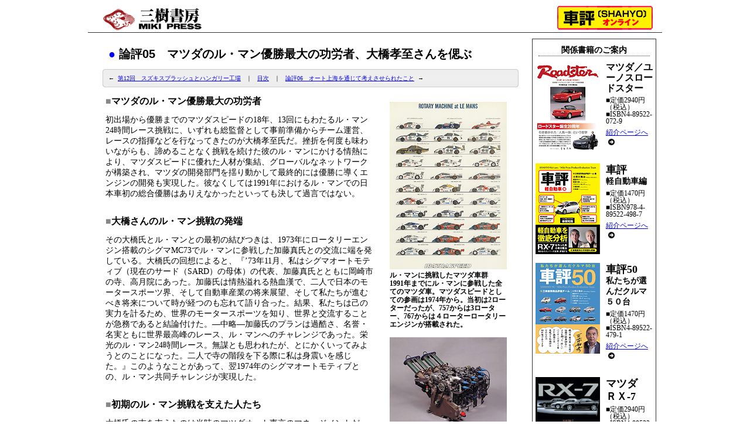

--- FILE ---
content_type: text/html
request_url: http://www.mikipress.com/shahyo-online/ronpyo05.html
body_size: 22729
content:
<!DOCTYPE html PUBLIC "-//W3C//DTD XHTML 1.0 Transitional//EN"
"http://www.w3.org/TR/xhtml1/DTD/xhtml1-transitional.dtd">
<html xmlns="http://www.w3.org/1999/xhtml" id="sixapart-standard">
<head>
<meta http-equiv="Content-Type" content="text/html; charset=Shift_JIS">
<meta name="keywords" content="車の評価">
<link rel="stylesheet" href="styles-site.css" type="text/css" />
<script language="javascript" type="text/javascript" src="shahyo.js"></script>
<title>三樹書房：車評オンライン：論評05　マツダのル・マン優勝最大の功労者、大橋孝至さんを偲ぶ</title>
<script type="text/javascript">

  var _gaq = _gaq || [];
  _gaq.push(['_setAccount', 'UA-413052-18']);
  _gaq.push(['_trackPageview']);

  (function() {
    var ga = document.createElement('script'); ga.type = 'text/javascript'; ga.async = true;
    ga.src = ('https:' == document.location.protocol ? 'https://ssl' : 'http://www') + '.google-analytics.com/ga.js';
    var s = document.getElementsByTagName('script')[0]; s.parentNode.insertBefore(ga, s);
  })();

</script>
</head>

<body onLoad="MM_preloadImages('images/title-kyokasyo.jpg','images/title-kensyu.jpg','images/title-jipaso.jpg','images/title-tenmon.jpg','images/title-kyoshitsu.jpg','images/title-oyakorika.jpg','images/title-yatte.jpg','images/img_kawattekita.gif','images/img_sakamichi.gif','images/img_shiseki.gif','images/title-soudan.jpg')">
<!-- =====container===== -->
<div id="container">

<!-- =====header===== -->
<div id="header">
<div id="header-left"><a href="http://www.mikipress.com/"><img src="img/top_logo2.gif" alt="三樹書房" width="200" height="50" border="0" /></a></div>
<div id="header-right2"><a href="index.html"><img src="img/logo-mark3.gif" alt="車評オンライン" width="175" height="50" border="0" /></a></div>
</div>
<!-- =====header:end===== -->

<!-- =====main===== -->
<div id="main">

<!-- =====main-left===== -->
<div id="main-left">

<!-- =====main-left-top===== -->
<div id="main-left-top">
<div class="main-title"><span class="text-blue">●</span>&nbsp;論評05　マツダのル・マン優勝最大の功労者、大橋孝至さんを偲ぶ</div>
<br />
<table id="Contents" cellspacing="0" cellpadding="0">
<tr>
<td width="730" height="100%">
<div><img src="img/index-box-top.gif" alt="" width="710" height="10"></div>
<div id="main-left-inner">
<div class="txt10-12-ml10">←&nbsp;

<!-- =====前のページ===== -->
<a href="sijou12.html">第12回　スズキスプラッシュとハンガリー工場</a>
<!-- =====前のページ===== -->

&nbsp;&nbsp;｜&nbsp;&nbsp;
<a href="index.html">目次</a>
&nbsp;&nbsp;｜&nbsp;&nbsp;

<!-- =====次のページ===== -->
<a href="ronpyo06.html">論評06　オート上海を通じて考えさせられたこと</a>
<!-- =====次のページ===== -->

&nbsp;→</div>
</div>
<div><img src="img/index-box_btm.gif" width="710" height="9" alt=""></div>
</td>
</tr>
</table>
<br />

<!-- =====main-left-left===== -->
<div id="main-left-left">
<div id="main-left-left-inner">

<div class="chapter"><span class="text-gray"><span class="text-gray">■</span></span>マツダのル・マン優勝最大の功労者</div>

<p>初出場から優勝までのマツダスピードの18年、13回にもわたるル・マン24時間レース挑戦に、いずれも総監督として事前準備からチーム運営、レースの指揮などを行なってきたのが大橋孝至氏だ。挫折を何度も味わいながらも、諦めることなく挑戦を続けた彼のル・マンにかける情熱により、マツダスピードに優れた人材が集結、グローバルなネットワークが構築され、マツダの開発部門を揺り動かして最終的には優勝に導くエンジンの開発も実現した。彼なくしては1991年におけるル・マンでの日本車初の総合優勝はありえなかったといっても決して過言ではない。</p>

<br />

<div class="chapter"><span class="text-gray">■</span>大橋さんのル・マン挑戦の発端</div>

<p>その大橋氏とル・マンとの最初の結びつきは、1973年にロータリーエンジン搭載のシグマMC73でル・マンに参戦した加藤真氏との交流に端を発している。大橋氏の回想によると、『’73年11月、私はシグマオートモティブ（現在のサード（SARD）の母体）の代表、加藤真氏とともに岡崎市の寺、高月院にあった。加藤氏は情熱溢れる熱血漢で、二人で日本のモータースポーツ界、そして自動車産業の将来展望、そして私たちが進むべき将来について時が経つのも忘れて語り合った。結果、私たちは己の実力を計るため、世界のモータースポーツを知り、世界と交流することが急務であると結論付けた。―中略―加藤氏のプランは過酷さ、名誉・名実ともに世界最高峰のレース、ル・マンへのチャレンジであった。栄光のル・マン24時間レース。無謀とも思われたが、とにかくいってみようとのことになった。二人で寺の階段を下る際に私は身震いを感じた。』このようなことがあって、翌1974年のシグマオートモティブとの、ル・マン共同チャレンジが実現した。</p>

<br />

<div class="chapter"><span class="text-gray">■</span>初期のル・マン挑戦を支えた人たち</div>

<p>大橋氏の志を支えたのは当時のマツダオート東京のマネージメントだった。『当時の混迷する社会情勢は日に日に不安感を増していた。世界を震撼させたオイル・クライシスの影響である。－中略―多くの自動車メーカーは、モータースポーツから撤退すると発表した。しかし、私たちは、むしろこんな時代だからこそ強烈なインパクトが必要だと会社を説得し続けた。反対論は少なくなかった。そんな時、当時のマツダオート東京の磯村本部長は私たちに対し、将来のために不可欠なのであればル・マンへの参加を考えても良いといってくれたのである。当時の状況と環境を考えれば、これは英断であったと思う。この英断がなければ、今日の私たちはありえなかった。』と大橋氏は回想している。1974年、シグマMC74にロータリーエンジンを搭載、彼としてはじめてル・マンに挑戦したが、周回不足で完走すら出来なかった。</p>

<p>『次にル・マン挑戦の機会を得たのは’79年のことであった。この年の参加にあったても賛否両論あったが、時のマツダオート東京社長、伊藤暢英氏の熱意で参加出来たのである。しかし結果はまさかの予選不通過。私たちは挑戦さえできない惨めさと悔しさのためさめざめと涙を流した。－中略―以後私たちは牛歩のごとくステップバイステップで、時には細々と、しかし諦めることなくル・マンの夢を追い続けた。』</p>

<br />

<div class="chapter"><span class="text-gray">■</span>諦めずに挑み続けた歴史</div>

<p>このような形で始まったマツダスピードによるル・マンへの挑戦の歴史を以下簡単に振り返ってみると、挫折を何度も味わいながらも、諦めることなく挑戦を続けた様子の一端を読み取れることが出来る。
<ul ><font size=2>
<li>1967年：（マツダオート東京内にマツダスピードの前身が産声）</li>
<li>1973年：（シグマオートモティブがREを搭載、ル・マン挑戦するもリタイア）</li>
<li>1974年：シグマオートモティブとジョイントでル・マン挑戦するも、周回不足で完走ならず</li>
<li>1979年：前年導入のRX-7をベースとしたマシンで挑戦開始するも予選通過ならず</li>
<li>1980年：（アメリカから出場したマツダRX-7が21位でル・マン初完走）</li>
<li>1981年：前年RX-7でスパフランコルシャン24時間レース優勝したトム・ウォーキンショー氏と契約、しかしマツダRX-7 253は2台ともリタイア</li>
<li>1982年：マツダRX-7 254、14位で完走、（ここまでのマツダ本体の関与は微小）</li>
<li>1983年：（マツダスピードをマツダの子会社化）</li>
<li>1983年：マツダ717C、総合12位、18位で完走、（グループCジュニアー優勝）</li>
<li>1984年：マツダ727C、総合15位、20位</li>
<li>1985年：マツダ737C、総合19位、24位1986年：（マツダ社内のモータースポーツ主管部門を広報部から商品本部に移管）</li>
<li>1986年：（マツダ社内のモータースポーツ主管部門を広報部から商品本部に移管）</li>
<li>1986年：3ローター搭載車マツダ757を投入するも2台ともリタイア</li>
<li>1987年：3ローター搭載車757のうち一台が7位で完走</li>
<li>1988年：4ローターで参戦開始、757（3ローター）が15位、767（4ローター）が17位、19位</li>
<li>1989年：4ローター搭載車767Bが7位、9位、12位で完走</li>
</font></ul>
</p>

<br />

<div class="chapter"><span class="text-gray">■</span>一旦は1990年が出場可能最後の年に</div>

<p>1989年の結果はそれなりのものといえなくもないが、マツダのル・マン挑戦を締めくくるには充分とはいえなかった。そこに降って沸いたのが、ル・マンの規則変更で、3.5Lの自然吸気以外のエンジンが出場できるのは翌年までということになった。マツダ社内でも1990年を最後のル・マン挑戦と受け止め、「エンジン出力を600馬力から700馬力へ大幅アップし、燃費、信頼性も同時に改善、上位入賞を目指せ」という達富商品本部長の大号令のもと、全社挙げて開発に注力した。</p>

<br />

<div class="chapter"><span class="text-gray">■</span>1990年ル・マンでの惨敗</div>

<p>ここから、私と大橋氏とのかかわりが深くなった。3代目RX-7担当主査として一連の開発が山場にさしかかっていた1989年秋、私は突然モータースポーツ主査兼務を命じられた。一旦は２足のわらじは無理と断ったが、前任者の健康問題が引き金だったため、引き受けることになり、まずはモータースポーツプログラムの推進に必要な優秀な人材確保に注力した。</p>

<p>また全くのめぐり合わせだが、大橋氏とは中学以来の同窓＆同級生だった。学生時代の接点は限られていたが、モータースポーツを引き受けることになった以上は、それまで水と油のような関係だったマツダスピードとマツダ開発部門の連携をいかに図るかが私の最大の役割と判断、周囲に明確に見えるカタチで、彼との2人3脚を始めた。またマツダスピードの社長としてマツダから派遣されていた森丘社長、長年マツダでレース用エンジンの開発に携わり、マツダスピードに技術部長として出向していた松浦さんらとも徹底的な連携活動を開始した。</p>

<p>一方で大橋氏は、1990年ル・マンに向けてジャッキー・イクス氏を含む国際チームを結成、ドライバーには若手F1ドライバーを採用、性能、燃費、信頼性共に大幅に向上したエンジンと新型マシン787に期待をかけつつ1990年のル・マンに臨んだが、結果は、新型は2台ともエンジン以外のトラブルでリタイア、前年のクルマ（767B）がかろうじて20位という結果に終わった。まさに惨敗だった。</p>

<br />

<div class="chapter"><span class="text-gray">■</span>正真正銘のラストチャンス</div>

<p>本来なら、マツダのル・マン挑戦はこの無残な結果で終止符が打たれるはずだったが、レース直後にロータリーがもう１年だけ出場可能になった。理由は3.5L自然吸気エンジンだけでは必要な出場台数が確保できなかったからだ。今度こそ正真正銘のラストチャンスとなった。まずは1990年のレース結果を徹底的に分析し、1991年に優勝をめざすための車両、エンジンの改善を含む、80項目近い技術課題をマツダとマツダスピードが連携して抽出し、「勝つ為のシナリオ」を構築した。そしてそれぞれの技術課題に対する関係者、責任者、スケジュールを設定、相互の情報交換を密にするととともに徹底的な開発活動を推進し、1991年春までにはほぼ全ての技術課題をクリアーすることができた。</p>

<p>といっても綱渡りのような場面も何点かあった。レースを数ヶ月に先に控えた春先、ドライバーから指摘されたのはハンドリング上の問題だった。早速マツダ社内で当時活用が本格化してきたスーパーコンピューターによるシミュレーションをRX-7チームに依頼したところ後部車体構造上の問題が判明、急遽補強メンバーの追加を決定した。787Bから採用を決定したカーボンブレーキの温度管理の難しさも考慮、いざというときのために従来システムとダブルで準備した。また排気系のクリップの耐熱性問題が最終段階で判明、対策部品を現地に行く技術者に託してようやく間に合ったなどは綱渡りの一例である。</p>

<br />

<div class="chapter"><span class="text-gray">■</span>微笑んでくれた女神</div>

<p>そして臨んだ1991年のル・マン、19位という地味なポジションからのスタートだったが、1時間後には11位、4時間後には7位、8時間後には4位、12時間後には3位、14時間後に2位と着実にポジションを上げた。それでも55号車の前を走るメルセデスC11には4周の差を付けられ、このまま進めばメルセデスの優勝かと思われたが、ゴール3時間を前にメルセデスが突然ピットイン、動かなくなった。マツダに女神が再び微笑んでくれたのだ。</p>

<p>マツダがメルセデスを抜いてトップに躍り出たときのグランドスタンドの興奮は今でも忘れられないし、最後の3時間はわが一生で最も長い3時間だった。テールトゥノーズで迫るジャガーを追い越させたのも、最終スティントを、ジョニー・ハーバート氏に連続でハンドルを握るよう指示したのもジャッキー・イクス氏だった。結局55号車は24時間一切のトラブルなしに走りぬき、日本車としての始めての栄誉を獲得、もう1台の787Bが6位、前年マシンの787が8位で全車完走することが出来た。</p>

<br />

<div class="chapter"><span class="text-gray">■</span>ル・マン村に溶け込んだ貧乏チーム</div>

<p>優勝にいたるまでの18年間は決して豊富な予算を駆使しての挑戦ではなかった。限られた予算ゆえに、スポンサー獲得も大橋氏自身が中心になって独自に行なった。優勝した1991年の年間総予算ですら近年のF１年間予算の数％にも満たない額だ。「貧乏チームマツダスピード」は、医師からコックさんにいたるまで多くのボランティアに支えられていたし、つつましいが故に「ル・マン村」の村人として温かく受け入れられ、ル・マンオーガナイザーとの家族的な関係を築き上げてきたが、そのいずれもが大橋氏の大きな功績である。</p>

<br />

<div class="chapter"><span class="text-gray">■</span>グローバルなネットワーク</div>

<p>彼の長年の経験と国際的なネットワークにより、車両開発、チーム編成、レース運営などを常に適切、かつ戦略的に行なうとともに、国際モータースポーツ界における発言権も確保してきた。ジャッキー・イクス氏を1990年からコンサルティングチームマネージャーとして起用したのも彼だ。イクス氏は、ル・マン優勝6回の記録を持つル・マンの神様的存在だが、数多くの貴重なアドバイスを与えてくれたと共に、優勝トリオにとってもジャッキー・イクス氏の一言、一言は非常に有効なものだったはずだ。</p>

<p>また優勝チームのF1ドライバートリオはもちろん、757から優勝車に至る車両の設計を担当してくれたナイジェル・シュトラウド氏、フランスのレーシングチーム、オレカの社長、ヒュー・ドシャーナック氏、長年マツダでル・マンに挑戦し続けてくれた寺田氏、片山氏、従野氏、ピエール・デュドネ氏、デイビッド・ケネディー氏、そしてマツダスピードやマツダにおいて、勝てるマシン、エンジンの開発に寝食を忘れて頑張ってくれた人たちなどの貢献も決して忘れることが出来ない。</p>

<p>大橋氏はまたRX-7で1980年にフランコルシャン24時間レースレース優勝を果たしたトム・ウォーキンショー氏と1981年マツダのル・マン挑戦で契約を結んだ。ウォーキンショー氏はその後ジャガーのル・マンチームを率いることになるが、マツダのル・マン参戦を陰になり日向になりサポートしてくれた。1991年ル・マンにおける最後の3時間のマツダとジャガーの闘いの後、マツダの優勝を我が事のように喜んでくれたのが印象的だった。こうした一連の人脈構築はメーカーのモータースポーツ関係者が一朝一夕に出来るものではなく、大橋氏が長年かけて築いてきた何物にも代えがたい財産だった。</p>

<br />

<div class="chapter"><span class="text-gray">■</span>今こそ原点に返った挑戦が必要</div>

<p>冒頭で引用した大橋氏の回想の中にある『日本のモータースポーツ界、そして自動車産業の将来展望、そして私たちが進むべき将来を考えること』や、『世界のモータースポーツを知り、世界と交流すること』は、今こそ改めて真剣に考えなくてはならない視点であり、さもないと日本の自動車産業、自動車文化が遠からず韓国や中国の後塵を拝することになることは間違いない。</p>

<p>昨年後半以来の経済低迷が、多くの日本自動車メーカーのモータースポーツ撤退を促進しているが、1970年半ばにも『多くの自動車メーカーは、モータースポーツから撤退すると発表した。しかし、私たちは、むしろこんな時代だからこそ強烈なインパクトが必要だと会社を説得し続けた。』そしてそんな時、『将来のために不可欠なのであればル・マンへの参加を考えても良いといってくれた』経営者がいた。今日ほど日本の自動車産業界全体に、一旦決めたら絶対に逃げ出さない熱い心と、夢の実現に向けての意思決定の出来る経営者が求められている時はないといっても過言ではない。そろばん勘定だけでは日本の自動車産業は絶対に生き残れないことは明白である。</p>

<br />

<div class="chapter"><span class="text-gray">■</span>大橋さん、本当に有難う</div>

<p>大橋氏は、優勝時に『苦しいときがあり、挫折感を幾度と味わいながらも、諦めることなく挑戦を続けてきたからこそ、この栄誉の感慨はひとしおである。そして苦悩の時代に私たちに勇気を与えてくれた人々、そして愚直なまでの私たちの継続参加を認め、支持を続けてくれた方々、熱烈なご声援を送り続けてくれたファンの皆様をはじめ、多くの人々の温かいご協力がなければ、この感慨を味わうことは出来なかったと思う。』と述べているが、彼に本当に感謝しなくてはならないのは我々だろう。</p>

<p>彼は、マツダスピード解散後もトヨタチームサードの監督として、あるいはトヨタモータースポーツのアドバイザー、JAFのモータースポーツ審議委員として活躍されてきたが、今後も天国から日本のモータースポーツを、クルマづくりを厳しく見守ってほしい。</p>

<p>本稿は以下の報告で結びたい。それは彼の葬儀の一週間後にセブリングで開催されたアメリカル・マンシリーズ第1戦に参加したマツダ車、ならびにこのレースの各種サポートレースに出場した70台を超えるマツダ車全てに「Takayoshi Ohashiの功績を偲ぶステッカー」が貼られたことだ。現在アメリカのユーザー参画型モータースポーツではマツダが断然他メーカーをリードしているが、その原点は大橋氏のル・マンへの挑戦に代表されるモータースポーツへの熱い思い入れにあることをアメリカのマツダファンは良く知っている。大橋孝至氏のご冥福を心からお祈りします。</p>

</div>
</div>
<!-- =====main-left-left:end===== -->

<!-- =====main-left-right===== -->
<div id="main-left-right">
<a href="javascript:openwin('pic/photo05r-01.jpg')">
<img src="pic/05r-01.jpg" width="200" height="286" border="0" /></a> <br />
<div class="caption">ル・マンに挑戦したマツダ車群<br />
1991年までにル・マンに参戦した全てのマツダ車。マツダスピードとしての参画は1974年から。当初は2ローターだったが、757からは3ローター、767からは４ローターロータリーエンジンが搭載された。</div>
<br />
<a href="javascript:openwin('pic/photo05r-02.jpg')">
<img src="pic/05r-02.jpg" width="200" height="165" border="0" /></a><br />
<div class="caption">R26B型4ローターエンジン<br />
1991年ル・マン用エンジン。エンジンの内部寸法は量産エンジンと同じだが、吸気はペリフェラル方式で、吸気管長が無段階に可変、点火系は3プラグ、アペックスシールはセラミック製、出力は700馬力。</div>
<br />
<a href="javascript:openwin('pic/photo05r-03.jpg')">
<img src="pic/05r-03.jpg" width="200" height="119" border="0" /></a><br />
<div class="caption">
優勝マシン787Bの透視図<br />
ナイジェル・ストラウド氏に設計を委託したのは757からだ。その後767、767B、787と進化した。787からカーボンシャシーに変更、1991年のル・マンに投入したのが787Bだ。787Bからはカーボンブレーキを採用。</div>
<br />
<a href="javascript:openwin('pic/photo05r-04.jpg')">
<img src="pic/05r-04.jpg" width="200" height="132" border="0" /></a><br />
<div class="caption">
快調に周回を重ねる787B<br />
19位と地味なポジションからのスタートだったが、1時間後には11位、4時間後には7位、8時間後には4位、12時間後には3位、14時間後に2位、20時間後にも2位と着実にポジションを上げた。</div>
<br />
<a href="javascript:openwin('pic/photo05r-05.jpg')">
<img src="pic/05r-05.jpg" width="200" height="132" border="0" /></a><br />
<div class="caption">
ピットストップも全て順調<br />
24時間のレース中、55号車は一切のトラブルなしに走りぬき、日本車としての始めての栄誉を獲得した。ピットストップは燃料補給、タイヤ交換、ドライバー交代などのみ。2550Lの燃料規制も余裕をもってクリアー。</div>
<br />
<a href="javascript:openwin('pic/photo05r-06.jpg')">
<img src="pic/05r-06.jpg" width="200" height="133" border="0" /></a><br />
<div class="caption">
表彰台に立つ大橋氏<br />
表彰台の大橋氏（サングラス姿）。向かってその左がジャッキー・イクス氏、小生、マツダスピード森丘社長。もう一人の優勝ドライバー、ジョニー・ハーバート氏は気の毒にもこの時は脱水症状で医務室にいた。</div>
<br />
<a href="javascript:openwin('pic/photo05r-07.jpg')">
<img src="pic/05r-07.jpg" width="200" height="185" border="0" /></a><br />
<div class="caption">
カップを手にする大橋氏<br />
『苦しいときがあり、挫折感を幾度と味わいながらも、諦めることなく挑戦を続けてきたからこそ、この栄誉の感慨はひとしおである。』と述べているようにこの優勝は大橋氏にとってまさに格別な思いがあったに違いない。</div>
<br />
<a href="javascript:openwin('pic/photo05r-08.jpg')">
<img src="pic/05r-08.jpg" width="200" height="211" border="0" /></a><br />
<div class="caption">
アメリカで大橋氏の功績を偲ぶステッカー<br />
大橋氏の葬儀の一週間後に開催されたアメリカル・マンシリーズ第1戦に参加したマツダ車、ならびにこのレースの各種サポートレースに参加した70台を超えるマツダ車全てに大橋氏の功績を偲ぶステッカーが貼られた。 </div>

</div>
<!-- =====main-left-right:end===== -->

<br clear=all />
<br />
<table id="Contents" cellspacing="0" cellpadding="0">
<tr>
<td width="730" height="100%">
<div><img src="img/index-box-top.gif" alt="" width="710" height="10"></div>
<div id="main-left-inner">
<div class="txt10-12-ml10">←&nbsp;

<!-- =====前のページ===== -->
<a href="sijou12.html">第12回　スズキスプラッシュとハンガリー工場</a>
<!-- =====前のページ===== -->

&nbsp;&nbsp;｜&nbsp;&nbsp;
<a href="index.html">目次</a>
&nbsp;&nbsp;｜&nbsp;&nbsp;

<!-- =====次のページ===== -->
<a href="ronpyo06.html">論評06　オート上海を通じて考えさせられたこと</a>
<!-- =====次のページ===== -->

&nbsp;→</div>
</div>
<div><img src="img/index-box_btm.gif" width="710" height="9" alt=""></div>
</td>
</tr>
</table>

</div>
<!-- =====main-left-top:end===== -->

</div>
<!-- =====main-left:end===== -->

<!-- =====main-right===== -->
<div id="main-right">
<div class="side-title">関係書籍のご案内</div>

<div id="main-right-left">
<a href="http://www.mikipress.com/books/2009/02/post-26.html"><img src="img/4895220729.jpg" alt="マツダ／ユーノスロードスター" width="110" height="155" border="0" /></a>
</div>
<div id="main-right-right">
<div class="txt16-18-b">マツダ／ユーノスロードスター</div><div class="txt14-18-b-mb5"></div><div class="txt12-12">■定価2940円（税込）</div><div class="txt12-12-mb5">■ISBN4-89522-072-9</div><a href="http://www.mikipress.com/books/2009/02/post-26.html">紹介ページへ<img src="img/arrow.gif" width="16" height="14" /></a>
</div>
<br clear=all />
<br />
<div id="main-right-left">
<a href="http://www.mikipress.com/books/2007/07/post-2.html"><img src="img/4895224987.jpg" alt="車評 軽自動車編" width="110" height="155" border="0" /></a>
</div>
<div id="main-right-right">
<div class="txt18-22-b">車評</div><div class="txt14-18-b-mb5">軽自動車編</div><div class="txt12-12">■定価1470円（税込）</div><div class="txt12-12-mb5">■ISBN978-4-89522-498-7</div><a href="http://www.mikipress.com/books/2007/07/post-2.html">紹介ページへ<img src="img/arrow.gif" width="16" height="14" /></a>
</div>
<br clear=all />
<br />
<div id="main-right-left">
<a href="http://www.mikipress.com/books/2006/08/post-203.html"><img src="img/4895224791.jpg" alt="車評50" width="110" height="155" border="0" /></a>
</div>
<div id="main-right-right">
<div class="txt18-22-b">車評50</div><div class="txt14-18-b-mb5">私たちが選んだクルマ５０台</div><div class="txt12-12">■定価1470円（税込）</div><div class="txt12-12-mb5">■ISBN4-89522-479-1</div><a href="http://www.mikipress.com/books/2006/08/post-203.html">紹介ページへ<img src="img/arrow.gif" width="16" height="14" /></a>
</div>
<br clear=all />
<br />
<div id="main-right-left">
<a href="http://www.mikipress.com/books/2004/12/-7.html"><img src="img/4895224422.jpg" alt="マツダＲＸ-7" width="110" height="155" " border="0" /></a>
</div>
<div id="main-right-right">
<div class="txt18-22-b">マツダ<br />ＲＸ-7</div><div class="txt14-18-b-mb5"></div><div class="txt12-12">■定価2940円（税込）</div><div class="txt12-12-mb5">■ISBN4-89522-442-2</div><a href="http://www.mikipress.com/books/2004/12/-7.html">紹介ページへ<img src="img/arrow.gif" width="16" height="14" /></a>

</div>
<!-- =====main-right:end===== -->

</div>
<!-- =====main:end===== -->

<br clear=all />

<!-- =====footer===== -->
<div id="footer">
<!-- =====footer-inner===== -->
<div id="footer-inner">
三樹書房　〒101-0051　東京都千代田区神田神保町1-30　TEL 03-3295-5398　FAX 03-3291-4418
</div>
<!-- =====footer-inner:end===== -->
</div>
<!-- =====footer:end===== -->

</div>
<!-- =====container:end===== -->

</body>
</html>


--- FILE ---
content_type: text/css
request_url: http://www.mikipress.com/shahyo-online/styles-site.css
body_size: 5435
content:
html {

	margin: 0;

	/* setting border: 0 hoses ie6 win window inner well border */

	padding: 5px;

}



body {

	margin: 0;

	/* setting border: 0 hoses ie5 win window inner well border */

	padding: 0;

	font-size: 12px;

	background-color: #ffffff;

}



a { text-decoration: underline; }

a img { border: 0; }



h1 {

	font-size: 16px;

	line-height: 24px;

	font-weight:bold;

}



/* page layout */



body { text-align: center; } /* center on ie */



#container {

	position: relative;

	margin: 0 auto; /* center on everything else */

	width: 980px;

	text-align: left;

	background-color: #ffffff;

}



#header {

	width: 980px;

	height: 50px;

	background-color: #ffffff;

	border-bottom: 1px solid #333333;

}



#header-left {

	float:left;

}



#header-right {

	font-size: 12px;

	text-align: right;

	margin-top: 30px;

	margin-right: 10px;

	float:right;

}



#header-right2 {

	margin-right: 10px;

	float:right;

}



#top-img {

	width: 980px;

	border-bottom: 1px solid #333333;

}



#top-img-left {

	width: 210px;

	float:left;

}



#top-img-center {

	width: 460px;

	float:left;

}



#top-img-center-inner {

	margin-top: 20px;

	margin-right: 5px;

}



#top-img-right {

	width: 310px;

	float:left;

}



#top-img-right-inner {

	margin-top: 5px;

	margin-left: 10px;

	margin-bottom: 10px;

}



#main {

	width: 980px;

	height: 100%;

	background-color: #ffffff;

}



#main-top-left {

	width: 320px;

	padding: 15px;

	float:left;

}



#main-top-right {

	padding: 15px;

	font-size: 16px;

}



#main-left {

	width: 710px;

	padding: 5px;

	float:left;

	margin-top: 10px;

	margin-right: 5px;

}



#main-left-inner {

	height: 100%;

	background:url(img/index-box_bg.gif) repeat-y;

}



#main-left-inner p {

	margin-right: 20px;
	margin-left: 20px;

}



#main-left-top {

	margin-top: 10px;

	margin-left: 20px;

}



#main-left-left {

	width: 470px;

	float:left;

	margin-left: 5px;

}



#main-left-left-inner {

	margin-right: 10px;

}



#main-left-left p {

	font-size: 14px;

	line-height: 18px;

}



#main-left-right {

	width: 200px;

	margin-top: 10px;

	float:right;

}







table#Contents {

	width:710px;

	margin:0px;

	vertical-align:top;

}



table#Contents td {

	vertical-align:top;

	margin:0px;

	padding:0;

	border:0;

}



table#Saiten {

	width:710px;

	margin:0px;

	vertical-align:top;

	border: 1px solid #333333;

}



table#Saiten td {

	vertical-align:top;

	margin:0px;

	padding:5px;

	border: 1px solid #333333;

}



table#Saiten td#title {

	vertical-align:top;

	margin:0px;

	padding:5px;

	border: 1px solid #333333;

	background-color: #dddddd;

	font-size: 14px;

	text-align:center;

}



table#Saiten td#komoku {

	margin:0px;

	padding:5px;

	border: 1px solid #333333;

	font-size: 16px;

	font-weight:bold;

	text-align:center;

}



table#Saiten td#number {

	vertical-align:top;

	margin:0px;

	padding:5px;

	border: 1px solid #333333;

	font-size: 16px;

	font-weight:bold;

	text-align:center;

}



table#profile {

	width:620px;

	margin:0px;

	vertical-align:top;

}



table#profile td {

	vertical-align:top;

	margin:0px;

	padding:2px;

	border:0;

}



#main-right {

	width: 210px;

	margin-top: 10px;

	margin-right: 10px;

	margin-bottom: 10px;

	float:right;

	border: 1px solid #333333;

}



#main-right-left {

	width: 120px;

	margin-left: 5px;

	float:left;

}



#main-right-right {

	margin-left: 5px;

	margin-right: 5px;

}



#footer {

	border-top: 1px solid #333333;

}



#footer-inner {

	margin-top: 5px;

	margin-left: 10px;

	margin-bottom: 20px;

}



#profile {

	text-align: left;

	margin-top: 5px;

	margin-bottom: 5px;

	margin-left: 10px;

}



.txt10-12-ml10{

	font-size: 10px;

	line-height: 12px;

	margin-left: 10px;

}



.txt12-12{

	font-size: 12px;

	line-height: 12px;

}



.txt12-12-mb5{

	font-size: 12px;

	line-height: 12px;

	margin-bottom: 5px;

}



.txt12-14{

	font-size: 12px;

	line-height: 14px;

}



.txt14-16-b{

	font-size: 14px;

	line-height: 16px;

	font-weight:bold;

}



.txt14-16-b-vat{

	font-size: 14px;

	line-height: 16px;

	font-weight:bold;

}



.txt14-18-b-mb5{

	font-size: 14px;

	line-height: 18px;

	font-weight:bold;

	margin-bottom: 5px;

}



.txt16-18-b{

	font-size: 16px;

	line-height: 18px;

	font-weight:bold;

}



.txt18-22-b{

	font-size: 18px;

	line-height: 22px;

	font-weight:bold;

}



.index-title {

	font-size:20px;

	font-weight:bold;

	margin-right:28px;

}



.main-title {

	font-family: "�ｽl�ｽr �ｽS�ｽV�ｽb�ｽN",sans-serif;

	font-size:20px;

	line-height: 22px;

	font-weight:bold;

	margin-left:10px;

}



.main-title2 {

	font-family: "�ｽl�ｽr �ｽS�ｽV�ｽb�ｽN",sans-serif;

	font-size:24px;

	line-height: 26px;

	font-weight:bold;

	margin-left:20px;

}



.side-title {

	font-size:14px;

	font-weight:bold;

	text-align:center;

	margin:10px;

	border-bottom: 1px dotted #333333;

}



.chapter {

	font-size:16px;

	line-height: 18px;

	font-weight:bold;

}



.caption {

	font-size:12px;

	line-height: 14px;

	margin-top:3px;

	font-weight:bold;

}



.text-align-right {

	text-align:right;

	margin-right:60px;

}



.text-gray {

	color:#888888;

}



.text-red {

	color:#ff0000;

}



.text-blue {

	color:#0000ff;

}



#column {

	width: 180px;

	margin-top: 30px;

	float:right;

	border: 1px solid #333333;

	padding:8px;

	font-size: 12px;

	line-height: 18px;

	background-color: #eeeeee;

}



--- FILE ---
content_type: application/javascript
request_url: http://www.mikipress.com/shahyo-online/shahyo.js
body_size: 154
content:
function openwin(url) {
 w = window.open(url, 'win','width=640,height=640,status=no,scrollbars=yes,directories=no,menubar=no,resizable=yes,toolbar=no');
}